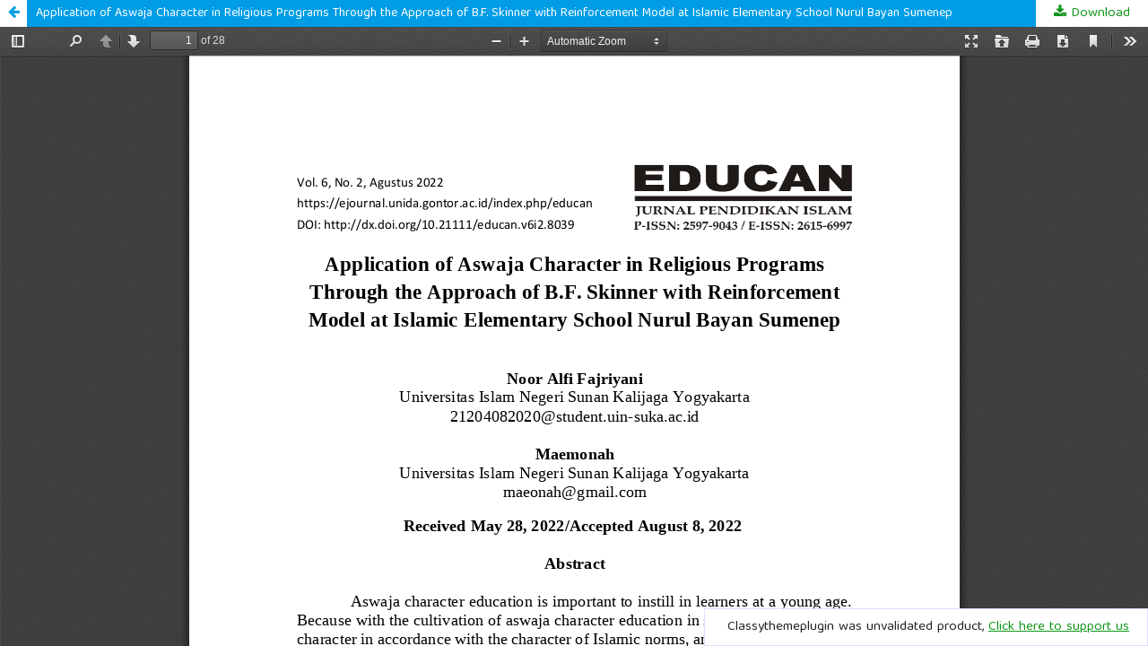

--- FILE ---
content_type: text/html; charset=utf-8
request_url: https://ejournal.unida.gontor.ac.id/index.php/educan/article/view/8039/pdf_118
body_size: 1816
content:
<!DOCTYPE html>
<html lang="en-US" xml:lang="en-US">
<head>
	<meta http-equiv="Content-Type" content="text/html; charset=utf-8" />
	<meta name="viewport" content="width=device-width, initial-scale=1.0">
	<title>View of Application of Aswaja Character in Religious Programs Through the Approach of B.F. Skinner with Reinforcement Model at Islamic Elementary School Nurul Bayan Sumenep</title>

	
<meta name="generator" content="Open Journal Systems 3.2.1.4">
<meta name="classythemeplugin" content="Classy Theme Plugin Version 1.2.2.3 by openjournaltheme.com">
<meta name="ojtcontrolpanel" content="OJT Control Panel Version 2.0.8.1 by openjournaltheme.com">
	<link rel="stylesheet" href="https://ejournal.unida.gontor.ac.id/plugins/generic/orcidProfile/css/orcidProfile.css?v=3.2.1.4" type="text/css" /><link rel="stylesheet" href="https://ejournal.unida.gontor.ac.id/index.php/educan/$$$call$$$/page/page/css?name=stylesheet" type="text/css" /><link rel="stylesheet" href="//fonts.googleapis.com/css?family=Noto+Sans:400,400italic,700,700italic" type="text/css" /><link rel="stylesheet" href="https://cdnjs.cloudflare.com/ajax/libs/font-awesome/4.7.0/css/font-awesome.css?v=3.2.1.4" type="text/css" /><style type="text/css">.pkp_structure_head { background: center / cover no-repeat url("https://ejournal.unida.gontor.ac.id/public/journals/25/");}</style><link rel="stylesheet" href="https://ejournal.unida.gontor.ac.id/plugins/generic/ojtPlugin/modules/classy/lib/mburger/mmenu-light.css?v=3.2.1.4" type="text/css" /><link rel="stylesheet" href="https://ejournal.unida.gontor.ac.id/plugins/generic/ojtPlugin/modules/classy/styles/grid.min.css?v=3.2.1.4" type="text/css" /><link rel="stylesheet" href="https://ejournal.unida.gontor.ac.id/plugins/generic/ojtPlugin/modules/classy/styles/style.css?v=3.2.1.4" type="text/css" /><link rel="stylesheet" href="https://ejournal.unida.gontor.ac.id/plugins/generic/ojtPlugin/modules/classy/styles/responsive.css?v=3.2.1.4" type="text/css" /><link rel="stylesheet" href="https://fonts.googleapis.com/css2?family=Baloo+Tamma+2:wght@300;400;500;600;700&display=swap" type="text/css" /><link rel="stylesheet" href="https://cdnjs.cloudflare.com/ajax/libs/slick-carousel/1.9.0/slick.min.css?v=3.2.1.4" type="text/css" /><link rel="stylesheet" href="https://cdnjs.cloudflare.com/ajax/libs/slick-carousel/1.9.0/slick-theme.min.css?v=3.2.1.4" type="text/css" /><link rel="stylesheet" href="https://cdnjs.cloudflare.com/ajax/libs/animate.css/4.0.0/animate.min.css?v=3.2.1.4" type="text/css" /><link rel="stylesheet" href="https://ejournal.unida.gontor.ac.id/plugins/generic/ojtPlugin/modules/classy/styles/header/modern_simple.css?v=3.2.1.4" type="text/css" /><link rel="stylesheet" href="https://ejournal.unida.gontor.ac.id/index.php/educan/$$$call$$$/page/page/css?name=classyLess" type="text/css" />
	<script src="https://ejournal.unida.gontor.ac.id/lib/pkp/lib/vendor/components/jquery/jquery.js?v=3.2.1.4" type="text/javascript"></script><script src="//ajax.googleapis.com/ajax/libs/jqueryui/1.12.0/jquery-ui.js?v=3.2.1.4" type="text/javascript"></script><script src="https://ejournal.unida.gontor.ac.id/lib/pkp/js/lib/jquery/plugins/jquery.tag-it.js?v=3.2.1.4" type="text/javascript"></script><script src="https://ejournal.unida.gontor.ac.id/plugins/themes/default/js/lib/popper/popper.js?v=3.2.1.4" type="text/javascript"></script><script src="https://ejournal.unida.gontor.ac.id/plugins/themes/default/js/lib/bootstrap/util.js?v=3.2.1.4" type="text/javascript"></script><script src="https://ejournal.unida.gontor.ac.id/plugins/themes/default/js/lib/bootstrap/dropdown.js?v=3.2.1.4" type="text/javascript"></script><script src="https://ejournal.unida.gontor.ac.id/plugins/themes/default/js/main.js?v=3.2.1.4" type="text/javascript"></script><script src="//ajax.googleapis.com/ajax/libs/jquery/3.3.1/jquery.js?v=3.2.1.4" type="text/javascript"></script><script src="https://ejournal.unida.gontor.ac.id/plugins/generic/ojtPlugin/modules/classy/lib/mburger/mmenu-light.js?v=3.2.1.4" type="text/javascript"></script><script src="https://ejournal.unida.gontor.ac.id/plugins/generic/ojtPlugin/modules/classy/lib/readmore.min.js?v=3.2.1.4" type="text/javascript"></script><script src="https://ejournal.unida.gontor.ac.id/plugins/generic/ojtPlugin/modules/classy/js/app.js?v=3.2.1.4" type="text/javascript"></script><script src="https://cdnjs.cloudflare.com/ajax/libs/slick-carousel/1.9.0/slick.min.js?v=3.2.1.4" type="text/javascript"></script>
</head>
<body class="pkp_page_article pkp_op_view">

		<header class="header_view">

		<a href="https://ejournal.unida.gontor.ac.id/index.php/educan/article/view/8039" class="return">
			<span class="pkp_screen_reader">
									Return to Article Details
							</span>
		</a>

		<a href="https://ejournal.unida.gontor.ac.id/index.php/educan/article/view/8039" class="title">
			Application of Aswaja Character in Religious Programs Through the Approach of B.F. Skinner with Reinforcement Model at Islamic Elementary School Nurul Bayan Sumenep
		</a>

		<a href="https://ejournal.unida.gontor.ac.id/index.php/educan/article/download/8039/pdf_118/22591" class="download" download>
			<span class="label">
				Download
			</span>
			<span class="pkp_screen_reader">
				Download PDF
			</span>
		</a>

	</header>

	<script type="text/javascript">
		// Creating iframe's src in JS instead of Smarty so that EZProxy-using sites can find our domain in $pdfUrl and do their rewrites on it.
		$(document).ready(function() {
			var urlBase = "https://ejournal.unida.gontor.ac.id/plugins/generic/pdfJsViewer/pdf.js/web/viewer.html?file=";
			var pdfUrl = "https:\/\/ejournal.unida.gontor.ac.id\/index.php\/educan\/article\/download\/8039\/pdf_118\/22591";
			$("#pdfCanvasContainer > iframe").attr("src", urlBase + encodeURIComponent(pdfUrl));
		});
	</script>

	<div id="pdfCanvasContainer" class="galley_view">
				<iframe src="" width="100%" height="100%" style="min-height: 500px;" title="PDF of Application of Aswaja Character in Religious Programs Through the Approach of B.F. Skinner with Reinforcement Model at Islamic Elementary School Nurul Bayan Sumenep" allowfullscreen webkitallowfullscreen></iframe>
	</div>
	<span id='classy_base_url' style='display:none'>https://ejournal.unida.gontor.ac.id/index.php/educan</span>
            <div style='background-color:white !important;z-index:1000 !important;padding:20px !important;display:block;height:10px !important;position:fixed;bottom:0;right:0;border:1px solid #dfddfd;'>
            <span class='text-alert' style='position:relative;top:-11px;'><i class='fa fa-info' style='color:white;'></i>Classythemeplugin was unvalidated product, <a href='https://openjournaltheme.com/' target='_blank'>Click here to support us</a></span>
            </div>
        
</body>
</html>


--- FILE ---
content_type: text/css
request_url: https://ejournal.unida.gontor.ac.id/plugins/generic/ojtPlugin/modules/classy/styles/style.css?v=3.2.1.4
body_size: 6225
content:
/* * Copyright (c) 2010-2020 openjournaltheme.com 
* Copyright (c) 2010-2020 openjournaltheme team
* Read this term of use of this theme here : https://openjournaltheme.com/term-of-conditions/
*
* Modify, redistribute or make commercial copy of this part or whole of this code is prohibited without written permission from openjournaltheme.com */

body {
  /* font-family: "Baloo Tamma 2", cursive;*/
  /* font-family: 'Nanum Myeongjo', serif; */
  font-size: 15px;
  background: linear-gradient(to right, #aae4f1, #3a7bd5);
  background: transparent;
}

html {
  background-color: #f9f9f9;
}

.pkp_structure_main h1,
.obj_issue_toc .galleys h2,
.obj_issue_toc .section h2,
.pkp_block .title,
.obj_article_summary > .title a,
.current_issue h2,
.pkp_page_index .cmp_announcements h2,
.obj_announcement_summary h2 a,
.obj_announcement_summary h3 a,
.obj_announcement_summary h4 a,
.obj_article_details .main_entry .item .label,
.obj_article_details .entry_details .item .label,
.obj_issue_summary .title,
.pkp_structure_main h3 {
  font-family: "Baloo Tamma 2", cursive;
}

.pkp_structure_main h3 {
  font-size: 1.1em;
}

* {
  font-family: "Baloo Tamma 2", cursive;
}

.pkp_page_index .cmp_announcements > .obj_announcement_summary {
  padding: 15px 30px 30px 30px;
}

.pkp_navigation_primary .dropdown-menu a:hover {
  padding-left: 0px;
  width: 96%;
}

.pkp_site_nav_toggle {
  display: none;
}

.dropdown-menu-icon {
  float: right;
  width: 80px;
  text-align: right;
  margin-right: 12px;
}

.pkp_structure_main h1 {
  font-size: 1.6em;
}

.text-center {
  text-align: center;
}

h1.pkp_site_name,
div.pkp_site_name {
  position: relative;
  left: 0;
  height: 167px;
}

.pkp_structure_head:before {
  margin-top: -1px;
  content: "";
  position: absolute;
  width: 100%;
  height: 250px;
}

.pkp_page_article .pkp_structure_main h1 {
  text-shadow: 0px 1px 1px #e6e6e6;
  font-size: 1.45em;
}

/* 
body:before {
    content: "";
    position: absolute;
    width: 100%;
    height: 100%;
    z-index: -1;
    background: white;
    /* opacity: 0.3; 
}*/

h2 {
  font-size: 1.4em;
}

a:hover {
  text-shadow: 1px 1px #b5b2b291;
}

.pkp_structure_main {
  padding-bottom: 0px;
}

.obj_issue_toc .section {
  margin: 0 -30px;
  padding-bottom: 0;
}

.obj_issue_toc .description {
  text-align: justify;
}

.obj_issue_toc .sections:not(:first-child) {
  margin-top: 0px;
  margin-bottom: 50px;
}

.obj_issue_toc .galleys h2,
.obj_issue_toc .section h2 {
  color: #1b1a1a;
  font-size: 1.6em;
  text-shadow: 0px 1px 1px #e6e6e6;
}

.pkp_nav_list ul a:hover,
.pkp_nav_list ul a:focus {
  background: #ffffff;
  text-shadow: 1px 1px #b5b2b291;
}

.pkp_nav_list .fa {
  margin-right: 6px;
  font-size: 13px;
}

.obj_issue_summary .description {
  font-size: 1em;
  text-align: justify;
}

.pkp_nav_list li.profile {
  padding: 3px 3px 2px 3px;
  border: 1px solid #e6dfdf;
  border-right: 1px solid #dadada;
  border-bottom: 1px solid #dadada;
  border-radius: 8px;
  font-size: 16px;
  background: linear-gradient(
    to bottom,
    rgba(255, 255, 255, 1) 0%,
    rgba(243, 243, 243, 1) 50%,
    rgba(237, 237, 237, 1) 51%,
    rgba(255, 255, 255, 1) 100%
  );
  box-shadow: 3px 2px 5px -2px rgba(0, 0, 0, 0.2);
  margin-left: 8px;
}

.pkp_nav_list li.profile ul li {
  background: white;
  border: none;
  box-shadow: none;
  border-radius: 0;
  padding-left: 0;
  margin-left: 0;
}

.pkp_nav_list ul a:hover,
.pkp_nav_list ul a:focus {
  margin-left: 6px;
}

.pkp_navigation_user > li:last-child > a {
  padding-right: 10px;
  margin-right: 0;
}

.pkp_navigation_user .task_count {
  top: 0;
}

.pkp_block.block_custom h2.title.pkp_screen_reader {
  display: none;
}

nav ul#navigationPrimary li ul li a:hover {
  border-left: 5px solid white;
}

nav ul.dropdown-menu {
  margin-top: -5px;
}

.pkp_structure_main:before {
  background: #ececec;
}

.pkp_structure_main:after {
  background: whitesmoke;
}

.pkp_block:nth-of-type(1) {
  margin-top: -15px;
  margin-bottom: 0;
}

.pkp_block {
  padding: 10px 6px 0 8px;
  margin-top: 10px;
  border-radius: 4px;
}

.pkp_block ul li {
  font-size: 1.1em;
}

.pkp_block.block_browse li.has_submenu {
  margin-top: 10px;
}

.pkp_block .content {
  border: 1px solid rgb(232 232 232);
  border-top: none;
  border-radius: 4px;
  box-shadow: 9px 9px 5px -12px rgb(177 174 174 / 75%);
  font-size: 14px;
}

.pkp_block .content p,
.pkp_block .content ul {
  padding: 10px;
}

.block_information a,
.block_language_toggle a {
  font-size: 14px;
}

.pkp_block .content p {
  padding: 5px;
}

.pkp_block .title {
  padding: 10px;
  padding: 10px 10px 8px 10px;
  text-align: center;
  color: rgb(55 150 54);
  font-size: 1.15em;
  background-blend-mode: multiply;
  background: linear-gradient(to bottom, #ffffff 0%, #e5e5e5 100%);
  border: 1px solid #efefef;
  /* background: url(https://image.freepik.com/free-vector/abstract-trendy-black-line-pattern-decoration-background_121035-76.jpg) no-repeat 1px 0px #104e10; */
}

.pkp_block .title,
.obj_article_summary > .title a .obj_article_summary > .title a {
  font-size: 1.2em;
}

.pkp_block .content p span.title {
  width: 104%;
  margin-top: -3px;
  margin-left: -5px;
}

.pkp_search {
  overflow: hidden;
}

.pkp_structure_content {
  background: white;
  box-shadow: -1px -7px 11px -13px rgb(93 93 93 / 75%);
  padding-top: 10px;
  border-bottom: 1px solid #f1f1f1;
  border-right: 1px solid #ececf1;
}

.pkp_page_index .additional_content {
  border-top: 1px solid #f3f3fb;
}

.pkp_structure_main .page > .cmp_edit_link {
  border-radius: 10px;
  padding: 2px 20px 0 20px;
  font-size: 0.9em;
}

.pkp_structure_main .page > .cmp_edit_link:hover {
  text-shadow: 1px 1px #b5b2b291;
}

.pkp_structure_head {
  border-bottom: none !important;
}

.pkp_structure_head {
  position: relative;
  opacity: 0.99;
  background-color: #ffffff;
}

.pkp_block .title {
  margin-bottom: 0;
}

/* user menu */
.pkp_navigation_user_wrapper {
  top: 5px;
}

.pkp_navigation_user {
  font-size: 1.24em;
}

.pkp_navigation_primary_row {
  background: linear-gradient(
    to bottom,
    #ffffff 0%,
    #f3f3f3 50%,
    #ededed 51%,
    #ffffff 100%
  );
  padding-left: 20px;
  font-size: 1.12em;
  padding-top: 5px;
  border-top: 1px solid #eaeaea;
  border-left: 1px solid #eaeaea;
  border-right: 1px solid #eaeaea;
}

nav.pkp_navigation_primary_row ul li a,
.pkp_head_wrapper .pkp_search .search_controls a,
.pkp_navigation_user a {
  color: black;
  text-shadow: 1px 1px #d8d2d2;
}

nav.pkp_navigation_primary_row ul li a:hover {
  color: black;
}

.cmp_button_wire,
.obj_galley_link {
  border-radius: 8px;
  padding: 4px 0.8em 0 0.8em;
  box-shadow: 10px 10px 5px -13px rgba(0, 0, 0, 0.75);
}

.cmp_button_wire,
.obj_galley_link:hover {
  background: none;
  text-shadow: 1px 1px #d8d2d2;
}

.current_issue h2 {
  margin: 25px 0 20px;
  font-size: 1.4em;
}

.pkp_page_index .current_issue .current_issue_title,
.obj_issue_summary .title {
  font-size: 1.2em;
}

.obj_article_summary > .title a {
  font-size: 1.14em;
}

.cmp_breadcrumbs li {
  font-size: 1.2em;
  margin-top: 10px;
}

.pkp_page_index .current_issue .read_more {
  font-size: 1.2em;
}

.pkp_page_index .current_issue .read_more:hover {
  font-weight: bold;
}

.obj_article_summary .pages {
  font-size: 1.2em;
}

/* Form */
.cmp_form .label {
  font-size: 1.2em;
  font-style: normal;
}

.page_login .login input[type="text"],
.page_login .login input[type="password"] {
  width: 100%;
  height: 35px;
  border: 1px solid #eaeaea;
}

/* custom features */

.row.article_statistic {
  margin-top: 55px;
  font-size: 0.8em;
  display: flex;
}

.row.article_statistic .abstract_count {
  margin-left: 0;
  margin-right: 0;
}

.row.article_statistic .pdf_count {
  text-align: right;
  margin-left: 63px;
  margin-right: 0;
}

.cmp_article_list > li {
  border-bottom: 1px solid whitesmoke;
  padding-bottom: 20px;
}

.obj_issue_toc .galleys:before,
.obj_issue_toc .section:before {
  border-top: 1px solid #f3f3f3;
}

.obj_issue_toc .section:last-child .articles > li:last-child {
  border: none;
}

.doi_container {
  margin-top: 25px;
  float: right;
}

.doi_link {
  background-size: 14px !important;
  height: 20px !important;
  background: url(../images/DOI_logo.svg) no-repeat center left;
  padding: 5px 0 5px 23px;
  font-size: 0.85em;
  color: #5379a9;
  text-decoration: none;
}

.doi a {
  text-decoration: none;
}

.galley_stat {
  background-size: 18px !important;
  background: url(../images/bar_galley.jpg) no-repeat center left;
  padding: 3px 0px 0px 23px;
  margin-left: 20px;
}

.article_stat {
  background-size: 18px !important;
  height: 20px !important;
  background: url(../images/bar_artikel.jpg) no-repeat center left;
  padding: 11px 0px 5px 23px;
}

ul#navigationUser {
  margin-top: 75px;
}

/* annoucement */
.pkp_page_index .cmp_announcements {
  border: none;
  border-bottom: 1px solid rgb(247 247 247);
}

.cmp_announcements > li,
.page_issue_archive .issues_archive > li {
  border-bottom: 1px solid #fff6f6;
}

.page_issue_archive .issues_archive {
  border-top: 1px solid #fff6f6;
}

.cmp_skip_to_content {
  display: none;
}

.pkp_page_index .cmp_announcements h2 {
  position: relative !important;
  left: 0;
  margin-left: 30px;
  margin: 20px 0 20px 30px;
  font-size: 1.5em;
  text-shadow: 0px 1px 1px #e6e6e6;
  height: 20px;
  color: black;
  font-weight: 500;
}

.obj_announcement_summary h2 a,
.obj_announcement_summary h3 a,
.obj_announcement_summary h4 a {
  font-size: 1.2em;
  font-weight: 700;
  color: black;
}

.obj_announcement_summary .summary {
  font-size: 15px;
  text-align: justify;
}

.pkp_page_index .cmp_announcements > .obj_announcement_summary:before {
  border-left: 1px solid #f5f3f3;
}

.pkp_page_index .cmp_announcements .more:before {
  border-left: 1px solid #f5f3f3;
}

.obj_article_summary .pages:before {
  content: "\f0f6";
  width: 20px;
  font-family: "FontAwesome";
  margin-right: 5px;
  font-size: 13px;
}

/* end annoucement */

.more .obj_announcement_summary h4 a {
  font-size: 1.15em;
}

.additional_content {
  display: none;
}

.additional_info {
  margin: 20px 0;
}

/* footer */
.pkp_footer_content {
  background: linear-gradient(
    to bottom,
    rgb(255 255 255) 0%,
    rgb(255 255 255) 33%,
    rgb(255 255 255) 100%
  );
}

.pkp_footer_content .theme-credit {
  text-align: right;
  width: 100%;
  color: #bbbaba;
  font-size: 10px;
}

.pkp_footer_content .theme-credit a {
  color: grey;
  text-decoration: none;
}

.pkp_structure_footer_wrapper {
  background: #f9f9f9;
  margin-bottom: 10px;
}

.pkp_structure_footer {
  margin-top: 10px;
  background: white;
  border: 1px solid #efefef;
}

.pkp_brand_footer {
  display: none;
}

.pkp_footer_content {
  padding: 0;
}

.pkp_footer_content .footer {
  padding: 30px;
  box-shadow: 0px 4px 5px -2px rgb(0 0 0 / 10%);
  z-index: 1;
}

.row.copright-container {
  font-size: 13px;
  text-align: justify;
  color: #8c8c8c;
  border-top: 1px solid #f3f3f3;
  padding: 30px;
  background: linear-gradient(
    to bottom,
    rgb(239 239 239) 0%,
    rgb(239 239 239) 100%
  );
}

.copyright-wrapper {
  width: 100%;
}

.copyright-wrapper a.img_cc {
  height: 10px;
  margin-top: 10px;
  width: 200px;
  margin: 0 85px 0 5px;
}

.copyright-wrapper a.img_cc img {
  position: absolute;
}

/* end footer */

/* menu - Custom block */

#customblock-SidebarMenu {
  padding: 0px;
  font-size: 1.12em;
  margin-top: -12px;
  border: 0;
}

/* #customblock-SidebarMenu span.item {
  background: linear-gradient(to right, #fff 0%, #e5e5e5 100%);
} */

#customblock-SidebarMenu .item .fa {
  width: 40px;
}

#customblock-SidebarMenu .content {
  border: 0;
  box-shadow: none;
  padding: 0;
  font-size: 16px;
}

#customblock-SidebarMenu span.item {
  display: block;
  margin: 0px;
  padding: 14px 10px 10px 20px;
  border-bottom: 1px solid #fff4f4;
  vertical-align: middle;
  -webkit-transform: perspective(1px) translateZ(0);
  transform: perspective(1px) translateZ(0);
  box-shadow: 0 0 1px rgba(0, 0, 0, 0);
  position: relative;
  overflow: hidden;
  /* background: linear-gradient(to bottom, #ffffff 0%, #fbfdf7 100%); */
}

#customblock-SidebarMenu span.item:before {
  content: "";
  position: absolute;
  z-index: -1;
  left: 0;
  right: 0;
  bottom: 0;
  background: #2098d1;
  height: 2px;
  -webkit-transform: translateY(4px);
  transform: translateY(4px);
  -webkit-transition-property: transform;
  transition-property: transform;
  -webkit-transition-duration: 0.9s;
  transition-duration: 0.8s;
  -webkit-transition-timing-function: ease-out;
  transition-timing-function: ease-out;
}

#customblock-SidebarMenu span.item:hover {
  font-weight: normal;
}

/* #customblock-SidebarMenu span.item:hover:before {
    -webkit-transform: translateY(0);
    transform: translateY(0);

} */

.pkp_site_name .is_img img {
  max-height: 100%;
}

.page_index_site {
  padding: 20px 0;
}

/* page annoucement page */
.pkp_page_announcement .cmp_announcements li {
  padding-bottom: 50px;
  border-bottom: 1px solid #fff6f6;
}

/* article page page article page_article */

.pkp_page_article #pkp_content_main,
.pkp_page_article .pkp_structure_main {
  padding-bottom: 20px;
}

.pkp_page_article .main_entry {
  width: 72%;
}

.obj_article_details .authors .name {
  font-size: 1.1em;
}

.obj_article_details .authors .affiliation {
  margin-left: -3px;
  font-size: 0.93em;
}

.obj_article_details .entry_details .item:first-child {
  margin-top: -10px;
}

ul.authors.row .col-6 {
  padding-bottom: 0px;
}

.item.authors span.name:before {
  content: "\f007";
  font-family: "FontAwesome";
  margin-right: 5px;
  font-size: 14px;
}

.item.authors {
  font-size: 14px;
}

.item.authors span.affiliation:before {
  content: "\f19c";
  font-family: "FontAwesome";
}

.pkp_page_article .pkp_structure_sidebar {
  display: none;
}

.pkp_page_article .main_entry .item {
  padding-left: 0;
}

.pkp_page_article #pkp_content_main,
.pkp_page_article .pkp_structure_main {
  width: 100%;
}

.pkp_page_article .pkp_structure_main:after {
  background: none;
}

#lightMenu {
  display: none;
}

.obj_announcement_summary .read_more {
  border-radius: 8px;
  padding: 6px 8px 6px 8px;
  box-shadow: 10px 10px 5px -13px rgba(0, 0, 0, 0.75);
  float: right;
  clear: both;
}

.pkp_page_index .current_issue a.read_more {
  border-radius: 8px;
  padding: 4px 28px 4px 8px;
  box-shadow: 10px 10px 5px -13px rgba(0, 0, 0, 0.75);
  float: right;
  clear: both;
  font-weight: normal;
  font-size: 14px;
}

.pkp_page_index .current_issue .read_more:after {
  top: 4px;
}

.obj_announcement_summary .read_more::after {
  content: none;
}

ul.cmp_article_list.articles li:last-child {
  border: none;
}

/* article detail */

.obj_article_details .main_entry .item .label {
  font-size: 1.3em;
  text-shadow: 0px 1px 1px #ececec;
}

.obj_article_details .item.abstract,
section.item.abstract {
  text-align: justify;
  clear: both;
}

.obj_article_details .doi {
  background-size: 17px !important;
  /* height: 30px !important; */
  background: url(../images/DOI_logo.svg) no-repeat top left;
  padding: 0px 0 5px 30px;
  font-size: 0.85em;
  color: #5379a9;
}

.obj_article_details .authors .orcid {
  background-size: 15px !important;
  background: url(../images/orcid_logo.svg) no-repeat top left;
  padding: 0px 0 5px 20px;
  font-size: 0.85em;
  color: #5379a9;
  margin-top: 5px;
  margin-left: -3px;
}

.obj_article_details .authors .orcid a {
  vertical-align: top;
}

.obj_article_details .orcid svg.orcid_icon {
  display: none;
}

.main_entry .doi {
  display: none;
}

.obj_article_details .item.doi .label {
  display: none;
}

.obj_article_details .item.keywords {
  margin-top: 30px;
  padding: 10px 0 10px 0;
}

.obj_article_details .entry_details .item .label {
  margin: 0 0 30px;
  font-size: 1.3em;
  color: black;
  text-shadow: 0px 1px 1px #ececec;
}

/* header entry - side menu aritcle detail*/
.obj_article_details .entry_details .item .label:after {
  content: "";
  width: 100%;
  height: 2px;
  border-radius: 20px;
  left: 0;
  position: relative;
  display: block;
  top: 10px;
}

.obj_article_details div.main_entry > ul.authors,
.obj_article_details div.main_entry ul.authors {
  padding-top: 0;
  margin-top: -10px;
  padding: 20px 30px 10px 30px;
  background: #fdfdfd;
  box-shadow: 9px 10px 5px -10px rgb(224 224 224 / 75%);
  border: 1px solid #f3f3f3;
  border-right: 1px solid #efefef;
  border-bottom: 1px solid #eaeaea;
  background: linear-gradient(
    135deg,
    rgb(255 255 255) 0%,
    rgb(249 249 249) 47%,
    rgb(255 255 255) 100%
  );
  width: 97%;
}

.obj_article_details .author_bios .label {
  border-bottom: 1px solid #f1f1f1;
  padding-bottom: 10px;
}

.obj_article_details .author_bios .sub_item .label {
  font-size: 1.1em;
  border-bottom: 0;
}

.obj_article_details div.main_entry > ul.authors li {
  margin-left: 0;
  margin-bottom: 10px;
  height: 90px;
}

.obj_article_details .row {
  border-top: none;
  padding-top: 20px;
  border-bottom: 1px solid #f9f9f9;
  margin-left: 0px;
  margin-right: 0px;
  padding-bottom: 20px;
}

.obj_article_details .entry_details {
  border-left: none;
}

.obj_article_details .main_entry {
  border-right: none;
}

.obj_article_details .entry_details .item,
.obj_article_details .entry_details .item:last-child {
  margin-right: -1px;
  border: 1px solid #e9e9ef;
  margin-bottom: 20px;
  box-shadow: 10px 10px 15px -20px rgba(0, 0, 0, 0.75);
}

.pkp_page_article .entry_details .cover_image {
  border: 0;
  box-shadow: none;
  border-bottom: 1px solid #f3efef;
  padding-bottom: 23px;
  margin-bottom: 50px;
  margin-top: -15px !important;
  padding-top: 0;
}

.pkp_page_article .item.references {
  border-top: 1px solid #f5f5f5;
  width: 96%;
  text-align: justify;
}

.obj_article_details > .subtitle {
  color: #909090;
}

.obj_article_details .item.authors > *:first-child {
  margin-top: 8px;
}

.citation_formats_button {
  font-size: 1.2em;
}

.obj_article_details .citation_display .citation_formats {
  border: 1px solid rgb(79 149 230 / 40%);
}

.obj_article_details .citation_display .citation_formats_styles a {
  border-bottom: 1px solid #f3f3f3;
  font-size: 1.2em;
}

div#articlesBySameAuthorList ul {
  padding-left: 0;
}

div#articlesBySameAuthorList ul li {
  list-style-type: none;
  margin: 15px 15px 15px 0px;
  font-weight: bold;
}

div#articlesBySameAuthorList li a {
  display: block;
  font-weight: normal;
}

.list_of_keyword {
  display: block;
  width: 100%;
}

section.item.authors {
  margin-top: -30px;
}

.list_of_keyword div {
  border: 1px solid #efefef;
  padding: 5px 8px;
  border-radius: 6px;
  margin-right: 10px;
  color: grey;
  box-shadow: 8px 9px 5px -13px rgba(0, 0, 0, 0.75);
  background: linear-gradient(
    to bottom,
    rgba(254, 255, 255, 1) 0%,
    rgb(228 239 245) 100%
  );
  float: left;
  margin-top: 10px;
  border-bottom: 1px solid #e4e4e4;
}

/* end article details page */

/* foooter */
.pkp_footer_content p {
  margin: 0;
}

.pkp_footer_content h3 {
  margin-bottom: 10px;
}

/* component */

.home_journal_description {
  box-shadow: 9px 10px 5px -10px rgb(224 224 224 / 75%);
  border: 1px solid #f3f3f3;
  border-right: 1px solid #efefef;
  border-bottom: 1px solid #eaeaea;
  background: linear-gradient(
    135deg,
    rgb(255 255 255) 0%,
    rgb(249 249 249) 47%,
    rgb(245 245 245 / 67%) 100%
  );
  padding: 10px 5px 20px 5px;
  font-size: 15px;
  text-align: justify;
  margin-left: -25px;
  width: 106.3%;
  margin-top: -27px;
}

.home_journal_description .about_journal .header,
.announcements_title {
  font-size: 1.5em;
  margin-bottom: 30px;
  font-weight: 500;
}

.home_journal_description .about_journal .header:after,
.announcements_title:after {
  content: "";
  width: 60%;
  height: 2px;
  border-radius: 20px;
  left: 0;
  position: relative;
  display: block;
  top: 4px;
}

.home_journal_description .journal_details p {
  margin: 0;
}

.home_journal_description .journal_details ul {
  padding-left: 0;
}

.home_journal_description .journal_details a {
  text-decoration: none;
  font-size: 1em;
}

.home_journal_description .journal_details li {
  list-style: none;
  font-size: 1.1em;
  margin-bottom: 8px;
}

#customblock-EditorialTeam .content {
  padding: 0px;
}

.editorial_team_block .row {
  padding: 5px;
}

.editorial_team_block img {
  box-shadow: 10px 10px 5px -12px rgba(0, 0, 0, 0.75);
  padding: 2px;
}

.editorial_team_block .name {
  font-weight: bold;
}

.editorial_team_block .read_more {
  text-align: right;
  margin: 0px 20px 10px 20px;
}

#customblock-IndexedBy,
#customblock-CustomSlider {
  display: none;
}

#customblock-SiteLink br {
  display: none;
}

#customblock-SiteLink p {
  margin: 0px 0 0 0;
  padding: 10px;
  text-align: center;
}

.indexed_by,
.slider_footer {
  display: none;
}

.indexed_by,
.slider_footer {
  padding: 10px;
  margin-top: 20px;
  height: 100px;
}

.indexed_by img,
.slider_footer img {
  max-width: 160px;
}

.slick-dotted.slick-slider {
  margin-bottom: 20px !important;
  padding-top: 20px;
}

.slick-next:before,
.slick-prev:before {
  color: #ded8d8 !important;
}

.slick-prev:before {
  margin-left: 6px;
}

.slick-next:before {
  margin-right: 6px;
}

button.slick-next {
  margin-right: 30px;
}

/* Editorial Page */

.page_editorial_team .profile_info p {
  margin: 0;
}

.page_editorial_team p.name {
  font-weight: bold;
}

.page_editorial_team img.profile {
  padding: 4px;
  border: 1px solid #f1f1f1;
}

.editorial_team_block .profile .google_scholar,
.page_editorial_team .profile_info .google_scholar {
  background: url(../images/google_scholar_logo.svg) no-repeat 2px 2px;
  background-size: 15px;
  padding-left: 25px;
}

/* utilities */
.text-right {
  text-align: right;
}

div#articlesBySameAuthorList a {
  text-decoration: none;
}

/* btn reference on article details */

.readmore_btn span {
  padding: 6px 10px !important;
  font-size: 0.85em;
  border-radius: 8px;
  float: right;
  clear: both;
  margin-right: 20px;
  box-shadow: 10px 10px 5px -13px rgba(0, 0, 0, 0.75);
}

.readmore_btn i.fa {
  margin-right: 5px;
}

.page_article .item.references {
  padding-top: 15px;
  width: 97% !important;
}

.article-references .readmore_references {
  width: 100px !important;
  padding: 6px;
  float: right;
}

.page_article .item.references + [data-readmore-toggle],
.page_article .item.references[data-readmore] {
  display: block;
  width: 100%;
  margin-top: 20px;
}

.page_article .item.references[data-readmore] {
  transition: height 1600ms;
  overflow: hidden;
}

/* custom slider */
.row.custom-slider {
  background: white;
  text-align: center;
  border: 1px solid #efefef;
  padding: 0;
  margin: 0 auto !important;
}

div.slider-wrapper {
  background: #f9f9f9;
  margin: 1em;
}

.row.custom-slider .slider_footer ul.slick-dots {
  display: none !important;
}

.row.custom-slider .slider_footer button.slick-prev {
  left: 0 !important;
}

.pkp_block.block_Keywordcloud > .content {
  height: 20vh;
}

/* plumx */
.PlumX-Summary {
  box-shadow: 10px 10px 15px -20px rgb(162 155 155 / 75%);
}

.PlumX-Summary .pps-container-vertical .pps-branding-top {
  padding: 10px 5px 25px;
}

.PlumX-Summary .pps-cols {
  padding: 8px;
}

.PlumX-Summary .pps-col.plx-plum {
  border-top: 0;
}

.PlumX-Summary .pps-container {
  border: 1px solid #e9e9ef;
}

.classy_search:focus {
  outline: unset;
}

.pkp_navigation_search_wrapper a:hover {
  color: initial;
}

.crossmark_button img {
  height: 30px;
  margin-top: 13px;
}

@media (min-width: 769px) {
  .sm\:float-right {
    float: right;
  }

  .pkp_structure_head{
    z-index: 10;
  }
}

.__dimensions_badge_embed__
  .__dimensions_Badge_Legend_padding.__dimensions_Badge_Legend_always {
  background: unset !important;
}


--- FILE ---
content_type: text/css
request_url: https://ejournal.unida.gontor.ac.id/plugins/generic/ojtPlugin/modules/classy/styles/header/modern_simple.css?v=3.2.1.4
body_size: 146
content:
.pkp_structure_head:before {
    z-index: -1;
    background: url('../../images/modern_simple.jpg');
    box-shadow: inset -1px 0px 20px 1px rgb(181 181 181 / 75%);
    border: 1px solid #ffffff;
}

.pkp_navigation_user>li a {
    color: black;
}

.pkp_navigation_user>li a:hover {
    color: black;
}

--- FILE ---
content_type: text/css;charset=UTF-8
request_url: https://ejournal.unida.gontor.ac.id/index.php/educan/$$$call$$$/page/page/css?name=classyLess
body_size: 680
content:
a,#menu-light li a,.obj_announcement_summary .read_more,.read_more .fa-chevron-circle-right:before,#customblock-SidebarMenu .item .fa{color:#0f9619}a:hover,.obj_announcement_summary .read_more:hover,.obj_galley_link:hover{color:#08500d}.cmp_button_wire,.obj_galley_link:hover,a.read_more:hover,.obj_announcement_summary .read_more:hover{border:1px solid #0f9619}.cmp_announcements.highlight_first h3 a,.obj_announcement_summary h2 a,.obj_announcement_summary h3 a,.obj_announcement_summary h4 a{color:#0d7f15}.home_journal_description .about_journal .header:after,.announcements_title:after{background:linear-gradient(to right, #0d7f15 10%, #0f9630 20%, #fff 98%)}.pkp_structure_main h1{color:#0a6811}.pkp_structure_main .page>.cmp_edit_link{border:2px solid #63e06c;border-radius:10px;padding:2px 20px 0 20px;color:#0d7f15;font-size:0.9em}.pkp_navigation_primary .dropdown-menu a:focus,.pkp_navigation_primary .dropdown-menu a:hover{border-bottom:1px solid #0f9619}.pkp_navigation_primary_row ul li a:hover,.pkp_navigation_primary li a:hover,.pkp_nav_list ul a:hover,.pkp_nav_list ul a:focus{border-bottom:2px solid #0f9619;color:#0f9619;border-left:0}.cmp_button_wire,.obj_galley_link{border:1px solid #63e06c;color:#0f9619}nav.pkp_navigation_primary_row ul li a,.pkp_head_wrapper .pkp_search .search_controls a,.pkp_navigation_user a,.pkp_navigation_primary li a,.pkp_navigation_user li a,.pkp_navigation_search_wrapper a{color:#0a6811}.pkp_page_index .current_issue .read_more{font-size:1.2em;color:#0f9619}.pkp_page_index .current_issue .read_more:hover{font-weight:bold;color:#08500d}.pkp_block .title{text-shadow:1px 0px 0px #50ee5c;color:#0f9619}#customblock-SidebarMenu span.item{background:linear-gradient(to right, #c4f9cb 0%, #fff 100%)}#customblock-SidebarMenu span.item:hover{border-top:1px solid #adf7b3;border-bottom:1px solid #adf7b3}.obj_article_details .entry_details .item .label:after{background:linear-gradient(to right, #0f9619 0%, rgba(255,255,255,0.16) 64%, rgba(255,255,255,0) 100%)}.citation_formats_button{color:#0d7f15 !important}a.read_more,.obj_announcement_summary .read_more,.readmore_btn span{border:1px solid #63e06c;color:#0f9619}

--- FILE ---
content_type: application/javascript
request_url: https://ejournal.unida.gontor.ac.id/plugins/generic/ojtPlugin/modules/classy/js/app.js?v=3.2.1.4
body_size: 4236
content:
/*
 * Copyright (c) 2010-2020 openjournaltheme.com
 * Copyright (c) 2010-2020 openjournaltheme team
 * Read this term of use of this theme here : https://openjournaltheme.com/term-of-conditions/
 *
 * Modify, redistribute or make commercial copy of this part or whole of this code is prohibited without written permission from openjournaltheme.com
 * created by openjournaltheme.com
 * 20 Agt 2020
 * @brief Handle JavaScript functionality unique to this theme.
 */

//var isRtl = document.body.classList.contains("rtl") ? true : false;
var body = document.getElementsByTagName("BODY")[0].getAttribute("dir");
var isRtl = body == "rtl" ? true : false;
var isMobile = window.matchMedia("only screen and (max-width: 760px)").matches;
let isTablet = window.matchMedia("only screen and (min-width: 768px)").matches;

(function ($) {
  if (!isMobile) {
    fixSearch08();
  }

  let link =
    document.querySelector("link[rel*='icon']") ||
    document.createElement("link");
  let fav_ico = link.href.length ? link.href : "";
  link.type = "image/x-icon";
  link.rel = "shortcut icon";
  link.href = fav_ico;

  document.getElementsByTagName("head")[0].appendChild(link);

  $("#customblock-SidebarMenu").length > 0
    ? removeInlineCss("#customblock-SidebarMenu")
    : removeInlineCss("#customblock-sidebarmenu");

  removeInlineCss(".page_editorial_team");

  removeCommaAfterAuthorNameOnArticleDetail();

  //fix article layout
  fixArticleDetailLayout();

  //fix the submenu on main menu not shown
  let navigationPrimary = "ul#navigationPrimary li a";
  let ulDropDown0 = "ul#navigationPrimary ul";
  let ulDropDown = "ul.dropdown-menu ";

  // fixMenuOverFlow(navigationPrimary);
  // fixMenuOverFlow(ulDropDown0);
  // fixMenuOverFlow(ulDropDown);

  //end fix submenu not shown

  //add user-menu on the menu-light

  //  responsive menu
  createResponsiveMenu();

  //end creating mobile menu

  //annoucement animation
  let annoucement_title = $(".pkp_page_index .cmp_announcements h2");
  annoucement_title.addClass("announcements_title");
  annoucement_title.addClass("animate__animated");
  annoucement_title.addClass("animate__fadeInUp");
  annoucement_title.addClass("animate__delay-2s");

  // typeText(annoucement_title);

  // setInterval(function () {
  //   typeText(annoucement_title);
  // }, 10000);

  // const menu = new MmenuLight(
  // 	document.querySelector(".pkp_navigation_primary_wrapper"),
  // 	"(max-width: 600px)"
  // );
})(jQuery);

$(document).ready(function () {
  let IndexContainer = $(".page_index_journal");

  setupSlider2();
  setUpIndexedIconList();
  //change additional info position
  let additional_info = $(".additional_content").html();
  let current_issue = $(".current_issue");

  //$('<div class="additional_info"></div>').insertBefore(current_issue);

  if (IndexContainer.length) {
    IndexContainer.prepend('<div class="additional_info"></div>');
    $(".additional_info").html(additional_info);
    removeInlineCss(".additional_info");
  }

  if ($(".item.references").length) {
    $(".item.references").readmore({
      moreLink:
        '<div class="readmore_btn" ><span class="btn btn-xs btn-info"><i class="fa fa-chevron-circle-down" aria-hidden="true"></i> Read More</span></div>',
      lessLink:
        '<div class="readmore_btn" ><span class="btn btn-xs btn-info"> Read Less <i class="fa fa-chevron-circle-up" aria-hidden="true" style="margin-left: 10px"></i>  </span></div>',
      speed: 500,
      collapsedHeight: 388,
    });
  }
});

function removeInlineCss(el) {
  $(el).find("*").removeAttr("style");
}

function createResponsiveMenu() {
  //creating mobile menu
  let menuLight = "#menu-light";

  const menu = new MmenuLight(
    document.querySelector(menuLight),
    "(max-width: 990PX)"
  );

  const drawer = menu.offcanvas({
    // options
  });

  document.addEventListener("DOMContentLoaded", () => {
    document
      .querySelector("a[href='#menu-light']")
      .addEventListener("click", (event) => {
        event.preventDefault();
        drawer.open();
      });
  });

  //clear all li class
  $(menuLight).find("li").removeClass();
  $(menuLight).find("ul").removeClass();

  //make dropdown
  let menuL = $(menuLight);
  let subMenu = menuL.find("li").find("ul");
  if (subMenu.length) {
    subMenu.css("display", "none");
    $(
      `<i class="fa fa-sort-down dropdown-menu-icon" aria-hidden="true"></i>`
    ).insertBefore(subMenu);
  }

  let dropDownMenuIcon = $(".dropdown-menu-icon");
  dropDownMenuIcon.click(function () {
    $(this).next("ul").fadeToggle();
    $(this).toggleClass("fa fa-sort-up fa fa-sort-down");
  });

  if (isMobile) {
    $(".pkp_navigation_user_wrapper").hide();
  }
}

// function typeText(el) {
//   let text_dummy = $(el).text().replace("|", "");
//   let text = $.trim(text_dummy);
//   $(el).html("");

//   jQuery(function ($) {
//     $(el).typist({
//       speed: 6,
//       cursor: false,
//       text: text,
//     });
//   });
// }

function fixMenuOverFlow(el) {
  let menuNav = $(".pkp_navigation_primary_row");

  menuNav = menuNav.length ? menuNav : $(".pkp_navigation_primary");

  let page_content = ".pkp_structure_content";

  $(el).hover(function () {
    let className = $(this).attr("class");

    if (
      $(this).get(0).hasAttribute("data-toggle") ||
      className == "dropdown-menu"
    ) {
      $(page_content).css("z-index", " -1");
      menuNav.css("border-bottom", "1px solid #f3f3f3");
    }
  });

  $(el).mouseleave(function () {
    let className = $(this).attr("class");

    if (
      $(this).get(0).hasAttribute("data-toggle") ||
      className == "dropdown-menu"
    ) {
      $(page_content).css("z-index", " 1");
      menuNav.css("border-bottom", "1px solid transparent");
    }
  });
}

function setupSlider2() {
  /** setup slider */

  $('<div class="slider-wrapper"></div>').insertAfter(".pkp_structure_content");

  $(".slider-wrapper").prepend('<div class="row custom-slider"></div>');
  $(".custom-slider").prepend('<div class="slider_footer"></div>');

  let slider_footer = $(".slider_footer");
  var dummy_slider_footer = $("#customblock-SliderFooter").length
    ? $("#customblock-SliderFooter")
    : false;

  dummy_slider_footer =
    !dummy_slider_footer.length || !dummy_slider_footer
      ? $("#customblock-SliderFooter")
      : dummy_slider_footer;
  dummy_slider_footer =
    !dummy_slider_footer.length || !dummy_slider_footer
      ? $("#customblock-SliderFooter-img")
      : dummy_slider_footer;
  dummy_slider_footer =
    !dummy_slider_footer.length || !dummy_slider_footer
      ? $("#customblock-SliderFooter")
      : dummy_slider_footer;
  dummy_slider_footer =
    !dummy_slider_footer.length || !dummy_slider_footer
      ? $("#customblock-SliderFooter")
      : dummy_slider_footer;
  dummy_slider_footer =
    !dummy_slider_footer.length || !dummy_slider_footer
      ? $("#customblock-SliderFooterImg")
      : dummy_slider_footer;
  dummy_slider_footer =
    !dummy_slider_footer.length || !dummy_slider_footer
      ? $("#customblock-sliderfooterimg")
      : dummy_slider_footer;
  dummy_slider_footer =
    !dummy_slider_footer.length || !dummy_slider_footer
      ? $("#customblock-sliderfooter")
      : dummy_slider_footer;
  dummy_slider_footer =
    !dummy_slider_footer.length || !dummy_slider_footer
      ? $("#customblock-sliderfooter-img")
      : dummy_slider_footer;

  if (!dummy_slider_footer || !dummy_slider_footer.length) {
    console.log("SliderFooter block not found");
    $(".slider_footer").parent(".row").remove();
    return;
  }

  //console.log(module_icon_list.length);

  dummy_slider_footer.find("img").each(function (index) {
    var link = $(this).parent("a");
    var content = link.length ? link : this;
    slider_footer.append(content);
  });

  var isThereIconList = slider_footer.find("img");

  if (isThereIconList.length) slider_footer.removeClass("hidden");

  autoplayEnable = isThereIconList.length > 5 ? true : false;

  slideNumber = isMobile ? 2 : 6;
  slideNumber = isTablet ? 4 : slideNumber;

  //console.log(slideNumber);

  $(".slider_footer").slick({
    infinite: true,
    slidesToShow: slideNumber,
    slidesToScroll: slideNumber,
    autoplay: autoplayEnable,
    autoplaySpeed: 4000,
    rtl: isRtl,
    dots: true,
  });
  dummy_slider_footer.remove();
}

function setUpIndexedIconList() {
  //set up the indexed logo list
  /**
   * block name can be indexed_by or indexed-by or indexed_logo
   */

  //$('<div class="indexed_by"></div>').insertBefore('.current_issue');

  $(".page_index_journal").prepend('<div class="indexed_by"></div>');

  let indexed_content = $(".indexed_by");
  var dummy_indexed_by = $("#customblock-indexed_by").length
    ? $("#customblock-indexed_by")
    : false;

  dummy_indexed_by =
    !dummy_indexed_by.length || !dummy_indexed_by
      ? $("#customblock-indexed-by")
      : dummy_indexed_by;
  dummy_indexed_by =
    !dummy_indexed_by.length || !dummy_indexed_by
      ? $("#customblock-indexed_logo")
      : dummy_indexed_by;
  dummy_indexed_by =
    !dummy_indexed_by.length || !dummy_indexed_by
      ? $("#customblock-indexedBy")
      : dummy_indexed_by;
  dummy_indexed_by =
    !dummy_indexed_by.length || !dummy_indexed_by
      ? $("#customblock-IndexedBy")
      : dummy_indexed_by;
  dummy_indexed_by =
    !dummy_indexed_by.length || !dummy_indexed_by
      ? $("#customblock-indexedby")
      : dummy_indexed_by;
  dummy_indexed_by =
    !dummy_indexed_by.length || !dummy_indexed_by
      ? $("#customblock-IndexedLogo")
      : dummy_indexed_by;
  dummy_indexed_by =
    !dummy_indexed_by.length || !dummy_indexed_by
      ? $("#customblock-indexedlogo")
      : dummy_indexed_by;

  if (!dummy_indexed_by || !dummy_indexed_by.length) {
    console.log("indexedBy block not found");
    return;
  }

  //console.log(module_icon_list.length);

  dummy_indexed_by.find("img").each(function (index) {
    var link = $(this).parent("a");
    var content = link.length ? link : this;
    indexed_content.append(content);
  });

  var isThereIconList = indexed_content.find("img");

  if (isThereIconList.length) indexed_content.removeClass("hidden");

  autoplayEnable = isThereIconList.length > 5 ? true : false;

  slideNumber = isMobile ? 2 : 6;
  slideNumber = isTablet ? 4 : slideNumber;

  //console.log(slideNumber);

  //let indexed_content = $('.indexed_by');
  indexed_content.slick({
    infinite: true,
    slidesToShow: slideNumber,
    slidesToScroll: slideNumber,
    autoplay: autoplayEnable,
    autoplaySpeed: 4000,
    rtl: isRtl,
    dots: true,
  });

  dummy_indexed_by.remove();
}

function fixArticleDetailLayout() {
  if ($(".pkp_page_article").length == 0) return;

  // place doi after article title
  let doi = $(".item.doi");
  $(doi.clone()).insertAfter("h1.page_title");
  doi.remove();

  let authors_list = $("ul.authors");
  authors_list.addClass("row");
  authors_list.children("li").addClass("col-6");

  pisahKeyword();
}

//used on the article most read on the article detail page
function removeCommaAfterAuthorNameOnArticleDetail(dom) {
  //$('.flagstrap-icon').get(0).nextSibling.remove()
  //$("#articlesBySameAuthorList  ul  li a").get(0).nextSibling.remove()
  $("#articlesBySameAuthorList  ul  li a").each(function () {
    $(this).get(0).nextSibling.remove();
  });
}

function checkOrigin(isOriginTheme) {
  let dom = `<div style='background-color:white !important;z-index:1000 !important;padding:20px !important;display:block;height:10px !important;position:fixed;bottom:0;right:0;border:1px solid #fcd7fd;'>
	<span class='text-alert' style='position:relative;top:-11px;'><i class='fa fa-info' style='color:white;'></i>📌 There are some obstructive modification on theme file, please contact<a href='https://openjournaltheme.com/' target='_blank'> our team</a></span>
	</div>`;

  if (!isOriginTheme) {
    $("body").append(dom);
  }
}

function pisahKeyword() {
  //pisahkan keyword

  let keyword_list = $(".item.keywords .value");

  if (!keyword_list.length) {
    return;
  }

  let keyword = keyword_list.html();
  let list_of_keyword = keyword.split(",");
  keyword_list.addClass("list_of_keyword");

  keyword_list.html("");

  // Display array values on page
  for (let i = 0; i < list_of_keyword.length; i++) {
    keyword_list.append("<div>" + $.trim(list_of_keyword[i]) + "</div>");
  }
}

function fixSearch08() {
  $(".pkp_navigation_search_wrapper a").click(function (e) {
    e.preventDefault();
    $(this).addClass("search_open");
    $(this).parent().css({
      position: "absolute",
      top: 0,
      right: 0,
      "margin-top": "-7px",
    });

    $(this).css({
      background: "transparent",
    });

    let btnSearch = $(this);

    let formSearch = `
    <form method="get" action="${$("#classy_base_url").text()}/search/index">
    <input class="classy_search" name="query" style="display:none;height:2em;width:14em;border:1px solid #ddd;margin-right:5px;"/>
    <i class="fa fa-times cancel_search" style="position:absolute;top:21px;right:47px;"></i>
    <i class="fa fa-search do_search" style="right:4px;top:24px;"></i>
    <button type="submit" class="do_search" style="position:absolute;top:999;"></button>
    </form>
    `;

    if (!btnSearch.find(".classy_search").length) {
      btnSearch.prepend(formSearch);
    }

    btnSearch.find(".classy_search").fadeIn();
  });

  $(document).on("click", ".cancel_search", function (e) {
    $(".pkp_navigation_search_wrapper").css({
      "margin-top": "unset",
    });
    $(".pkp_navigation_search_wrapper form").remove();
  });

  $(document).on("click", ".do_search", function (e) {
    if (!$(".classy_search").val()) return;

    var xhr = new XMLHttpRequest();

    $.ajax({
      url: `${$("#classy_base_url").text()}/search/index`,
      data: {
        query: $(".classy_search").val(),
      },
      xhr: function () {
        return xhr;
      },
      beforeSend: function () {
        $(".classy_search").attr("disabled", true);
        $(".classy_search").val("Searching...");
      },
      success: function (e) {
        window.location.href = xhr.responseURL;
      },
    });
  });
}
